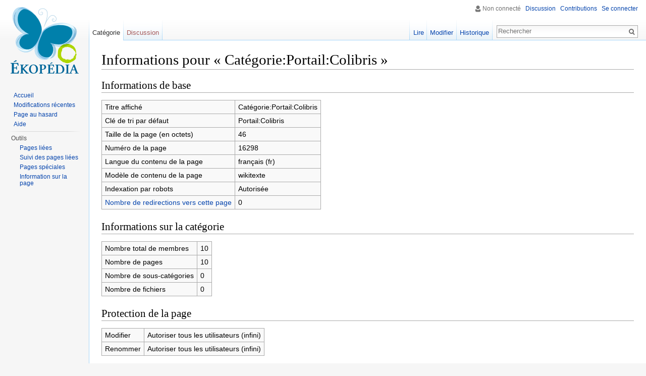

--- FILE ---
content_type: text/html; charset=UTF-8
request_url: http://www.ekopedia.fr/index.php?title=Cat%C3%A9gorie:Portail:Colibris&action=info
body_size: 4843
content:
<!DOCTYPE html>
<html lang="fr" dir="ltr" class="client-nojs">
<head>
<meta charset="UTF-8"/>
<title>Informations pour « Catégorie:Portail:Colibris » — Ekopedia</title>
<script>document.documentElement.className = document.documentElement.className.replace( /(^|\s)client-nojs(\s|$)/, "$1client-js$2" );</script>
<script>(window.RLQ=window.RLQ||[]).push(function(){mw.config.set({"wgCanonicalNamespace":"Category","wgCanonicalSpecialPageName":false,"wgNamespaceNumber":14,"wgPageName":"Catégorie:Portail:Colibris","wgTitle":"Portail:Colibris","wgCurRevisionId":101862,"wgRevisionId":0,"wgArticleId":16298,"wgIsArticle":false,"wgIsRedirect":false,"wgAction":"info","wgUserName":null,"wgUserGroups":["*"],"wgCategories":[],"wgBreakFrames":true,"wgPageContentLanguage":"fr","wgPageContentModel":"wikitext","wgSeparatorTransformTable":[",\t."," \t,"],"wgDigitTransformTable":["",""],"wgDefaultDateFormat":"dmy","wgMonthNames":["","janvier","février","mars","avril","mai","juin","juillet","août","septembre","octobre","novembre","décembre"],"wgMonthNamesShort":["","jan","fév","mar","avr","mai","juin","juil","août","sep","oct","nov","déc"],"wgRelevantPageName":"Catégorie:Portail:Colibris","wgRelevantArticleId":16298,"wgRequestId":"456fba44f8158a13a8a6bee1","wgIsProbablyEditable":true,"wgRestrictionEdit":[],"wgRestrictionMove":[],"wgWikiEditorEnabledModules":{"toolbar":true,"dialogs":true,"preview":true,"publish":true}});mw.loader.implement("user.options",function($,jQuery,require,module){mw.user.options.set({"variant":"fr"});});mw.loader.implement("user.tokens",function ( $, jQuery, require, module ) {
mw.user.tokens.set({"editToken":"+\\","patrolToken":"+\\","watchToken":"+\\","csrfToken":"+\\"});/*@nomin*/;

});mw.loader.load(["mediawiki.page.startup","skins.vector.js"]);});</script>
<link rel="stylesheet" href="/load.php?debug=false&amp;lang=fr&amp;modules=mediawiki.legacy.commonPrint%2Cshared%7Cmediawiki.sectionAnchor%7Cmediawiki.skinning.interface%7Cskins.vector.styles&amp;only=styles&amp;skin=vector"/>
<meta name="ResourceLoaderDynamicStyles" content=""/>
<script async="" src="/load.php?debug=false&amp;lang=fr&amp;modules=startup&amp;only=scripts&amp;skin=vector"></script>
<meta name="generator" content="MediaWiki 1.27.1"/>
<meta name="robots" content="noindex,nofollow"/>
<link rel="alternate" type="application/x-wiki" title="Modifier" href="/index.php?title=Cat%C3%A9gorie:Portail:Colibris&amp;action=edit"/>
<link rel="edit" title="Modifier" href="/index.php?title=Cat%C3%A9gorie:Portail:Colibris&amp;action=edit"/>
<link rel="shortcut icon" href="/favicon.ico"/>
<link rel="search" type="application/opensearchdescription+xml" href="/opensearch_desc.php" title="Ekopedia (fr)"/>
<link rel="EditURI" type="application/rsd+xml" href="https://www.ekopedia.fr/api.php?action=rsd"/>
<link rel="copyright" href="https://creativecommons.org/licenses/by-sa/4.0/"/>
<link rel="alternate" type="application/atom+xml" title="Flux Atom de Ekopedia" href="/index.php?title=Sp%C3%A9cial:Modifications_r%C3%A9centes&amp;feed=atom"/>
<script>
        (function(i,s,o,g,r,a,m){i['GoogleAnalyticsObject']=r;i[r]=i[r]||function(){
        (i[r].q=i[r].q||[]).push(arguments)},i[r].l=1*new Date();a=s.createElement(o),
        m=s.getElementsByTagName(o)[0];a.async=1;a.src=g;m.parentNode.insertBefore(a,m)
        })(window,document,'script','https://www.google-analytics.com/analytics.js','ga');

        ga('create', 'UA-92489707-1', 'auto');
        ga('send', 'pageview');
        </script>
</head>
<body class="mediawiki ltr sitedir-ltr ns-14 ns-subject page-Catégorie_Portail_Colibris rootpage-Catégorie_Portail_Colibris skin-vector action-info">
		<div id="mw-page-base" class="noprint"></div>
		<div id="mw-head-base" class="noprint"></div>
		<div id="content" class="mw-body" role="main">
			<a id="top"></a>

						<div class="mw-indicators">
</div>
			<h1 id="firstHeading" class="firstHeading" lang="fr">Informations pour « Catégorie:Portail:Colibris »</h1>
									<div id="bodyContent" class="mw-body-content">
								<div id="contentSub"></div>
												<div id="jump-to-nav" class="mw-jump">
					Aller à :					<a href="#mw-head">navigation</a>, 					<a href="#p-search">rechercher</a>
				</div>
				<div id="mw-content-text"><style>.mw-hiddenCategoriesExplanation { display: none; }</style>
<style>.mw-templatesUsedExplanation { display: none; }</style>
<h2><span class="mw-headline" id="Informations_de_base">Informations de base</span></h2>
<table class="wikitable mw-page-info">
<tr id="mw-pageinfo-display-title"><td style="vertical-align: top;">Titre affiché</td><td>Catégorie:Portail:Colibris</td></tr>
<tr id="mw-pageinfo-default-sort"><td style="vertical-align: top;">Clé de tri par défaut</td><td>Portail:Colibris</td></tr>
<tr id="mw-pageinfo-length"><td style="vertical-align: top;">Taille de la page (en octets)</td><td>46</td></tr>
<tr id="mw-pageinfo-article-id"><td style="vertical-align: top;">Numéro de la page</td><td>16298</td></tr>
<tr><td style="vertical-align: top;">Langue du contenu de la page</td><td>français (fr)</td></tr>
<tr id="mw-pageinfo-content-model"><td style="vertical-align: top;">Modèle de contenu de la page</td><td>wikitexte</td></tr>
<tr id="mw-pageinfo-robot-policy"><td style="vertical-align: top;">Indexation par robots</td><td>Autorisée</td></tr>
<tr><td style="vertical-align: top;"><a href="/index.php?title=Sp%C3%A9cial:Pages_li%C3%A9es/Cat%C3%A9gorie:Portail:Colibris&amp;hidelinks=1&amp;hidetrans=1" title="Spécial:Pages liées/Catégorie:Portail:Colibris">Nombre de redirections vers cette page</a></td><td>0</td></tr>
</table>
<h2><span class="mw-headline" id="Informations_sur_la_cat.C3.A9gorie">Informations sur la catégorie</span></h2>
<table class="wikitable mw-page-info">
<tr id="mw-pageinfo-category-total"><td style="vertical-align: top;">Nombre total de membres</td><td>10</td></tr>
<tr id="mw-pageinfo-category-pages"><td style="vertical-align: top;">Nombre de pages</td><td>10</td></tr>
<tr id="mw-pageinfo-category-subcats"><td style="vertical-align: top;">Nombre de sous-catégories</td><td>0</td></tr>
<tr id="mw-pageinfo-category-files"><td style="vertical-align: top;">Nombre de fichiers</td><td>0</td></tr>
</table>
<h2><span class="mw-headline" id="Protection_de_la_page">Protection de la page</span></h2>
<table class="wikitable mw-page-info">
<tr id="mw-restriction-edit"><td style="vertical-align: top;">Modifier</td><td>Autoriser tous les utilisateurs (infini)</td></tr>
<tr id="mw-restriction-move"><td style="vertical-align: top;">Renommer</td><td>Autoriser tous les utilisateurs (infini)</td></tr>
</table>
<h2><span class="mw-headline" id="Historique_des_modifications">Historique des modifications</span></h2>
<table class="wikitable mw-page-info">
<tr id="mw-pageinfo-firstuser"><td style="vertical-align: top;">Créateur de la page</td><td><a href="/wiki/Utilisateur:-_Hermes_-" title="Utilisateur:- Hermes -" class="mw-userlink">- Hermes -</a> <span class="mw-usertoollinks">(<a href="/wiki/Discussion_utilisateur:-_Hermes_-" title="Discussion utilisateur:- Hermes -">discussion</a> | <a href="/wiki/Sp%C3%A9cial:Contributions/-_Hermes_-" title="Spécial:Contributions/- Hermes -">contributions</a>)</span></td></tr>
<tr id="mw-pageinfo-firsttime"><td style="vertical-align: top;">Date de création de la page</td><td><a href="/index.php?title=Cat%C3%A9gorie:Portail:Colibris&amp;oldid=98448" title="Catégorie:Portail:Colibris">15 octobre 2011 à 17:03</a></td></tr>
<tr id="mw-pageinfo-lastuser"><td style="vertical-align: top;">Dernier contributeur</td><td><a href="/wiki/Utilisateur:Jecolo" title="Utilisateur:Jecolo" class="mw-userlink">Jecolo</a> <span class="mw-usertoollinks">(<a href="/wiki/Discussion_utilisateur:Jecolo" title="Discussion utilisateur:Jecolo">discussion</a> | <a href="/wiki/Sp%C3%A9cial:Contributions/Jecolo" title="Spécial:Contributions/Jecolo">contributions</a>)</span></td></tr>
<tr id="mw-pageinfo-lasttime"><td style="vertical-align: top;">Date de la dernière modification</td><td><a href="/index.php?title=Cat%C3%A9gorie:Portail:Colibris&amp;oldid=101862" title="Catégorie:Portail:Colibris">22 janvier 2012 à 10:08</a></td></tr>
<tr id="mw-pageinfo-edits"><td style="vertical-align: top;">Nombre total de modifications</td><td>2</td></tr>
<tr id="mw-pageinfo-authors"><td style="vertical-align: top;">Nombre total d&#039;auteurs distincts</td><td>2</td></tr>
<tr id="mw-pageinfo-recent-edits"><td style="vertical-align: top;">Nombre de modifications récentes (dans les derniers 90 jours)</td><td>0</td></tr>
<tr id="mw-pageinfo-recent-authors"><td style="vertical-align: top;">Nombre d&#039;auteurs distincts récents</td><td>0</td></tr>
</table>
</div>					<div class="printfooter">
						Récupérée de «&#160;<a dir="ltr" href="https://www.ekopedia.fr/wiki/Catégorie:Portail:Colibris">https://www.ekopedia.fr/wiki/Catégorie:Portail:Colibris</a>&#160;»					</div>
				<div id="catlinks" class="catlinks catlinks-allhidden" data-mw="interface"></div>				<div class="visualClear"></div>
							</div>
		</div>
		<div id="mw-navigation">
			<h2>Menu de navigation</h2>

			<div id="mw-head">
									<div id="p-personal" role="navigation" class="" aria-labelledby="p-personal-label">
						<h3 id="p-personal-label">Outils personnels</h3>
						<ul>
							<li id="pt-anonuserpage">Non connecté</li><li id="pt-anontalk"><a href="/wiki/Sp%C3%A9cial:Mes_discussions" title="La page de discussion pour les contributions depuis cette adresse IP [n]" accesskey="n">Discussion</a></li><li id="pt-anoncontribs"><a href="/wiki/Sp%C3%A9cial:Mes_contributions" title="Une liste des modifications effectuées depuis cette adresse IP [y]" accesskey="y">Contributions</a></li><li id="pt-login"><a href="/index.php?title=Sp%C3%A9cial:Connexion&amp;returnto=Cat%C3%A9gorie%3APortail%3AColibris&amp;returntoquery=action%3Dinfo" title="Il est recommandé de vous identifier ; ce n'est cependant pas obligatoire. [o]" accesskey="o">Se connecter</a></li>						</ul>
					</div>
									<div id="left-navigation">
										<div id="p-namespaces" role="navigation" class="vectorTabs" aria-labelledby="p-namespaces-label">
						<h3 id="p-namespaces-label">Espaces de noms</h3>
						<ul>
															<li  id="ca-nstab-category" class="selected"><span><a href="/wiki/Cat%C3%A9gorie:Portail:Colibris"  title="Voir la page de la catégorie [c]" accesskey="c">Catégorie</a></span></li>
															<li  id="ca-talk" class="new"><span><a href="/index.php?title=Discussion_cat%C3%A9gorie:Portail:Colibris&amp;action=edit&amp;redlink=1"  title="Discussion au sujet de cette page de contenu [t]" accesskey="t" rel="discussion">Discussion</a></span></li>
													</ul>
					</div>
										<div id="p-variants" role="navigation" class="vectorMenu emptyPortlet" aria-labelledby="p-variants-label">
												<h3 id="p-variants-label">
							<span>Variantes</span><a href="#"></a>
						</h3>

						<div class="menu">
							<ul>
															</ul>
						</div>
					</div>
									</div>
				<div id="right-navigation">
										<div id="p-views" role="navigation" class="vectorTabs" aria-labelledby="p-views-label">
						<h3 id="p-views-label">Affichages</h3>
						<ul>
															<li id="ca-view"><span><a href="/wiki/Cat%C3%A9gorie:Portail:Colibris" >Lire</a></span></li>
															<li id="ca-edit"><span><a href="/index.php?title=Cat%C3%A9gorie:Portail:Colibris&amp;action=edit"  title="Modifier le wikicode [e]" accesskey="e">Modifier</a></span></li>
															<li id="ca-history" class="collapsible"><span><a href="/index.php?title=Cat%C3%A9gorie:Portail:Colibris&amp;action=history"  title="Les versions passées de cette page (avec leurs contributeurs) [h]" accesskey="h">Historique</a></span></li>
													</ul>
					</div>
										<div id="p-cactions" role="navigation" class="vectorMenu emptyPortlet" aria-labelledby="p-cactions-label">
						<h3 id="p-cactions-label"><span>Plus</span><a href="#"></a></h3>

						<div class="menu">
							<ul>
															</ul>
						</div>
					</div>
										<div id="p-search" role="search">
						<h3>
							<label for="searchInput">Rechercher</label>
						</h3>

						<form action="/index.php" id="searchform">
							<div id="simpleSearch">
							<input type="search" name="search" placeholder="Rechercher" title="Rechercher dans Ekopedia [f]" accesskey="f" id="searchInput"/><input type="hidden" value="Spécial:Recherche" name="title"/><input type="submit" name="fulltext" value="Rechercher" title="Rechercher les pages comportant ce texte." id="mw-searchButton" class="searchButton mw-fallbackSearchButton"/><input type="submit" name="go" value="Lire" title="Aller vers une page portant exactement ce nom si elle existe." id="searchButton" class="searchButton"/>							</div>
						</form>
					</div>
									</div>
			</div>
			<div id="mw-panel">
				<div id="p-logo" role="banner"><a class="mw-wiki-logo" href="/wiki/Accueil"  title="Page principale"></a></div>
						<div class="portal" role="navigation" id='p-navigation' aria-labelledby='p-navigation-label'>
			<h3 id='p-navigation-label'>Navigation</h3>

			<div class="body">
									<ul>
						<li id="n-mainpage-description"><a href="/wiki/Accueil" title="Aller à l'accueil [z]" accesskey="z">Accueil</a></li><li id="n-recentchanges"><a href="/wiki/Sp%C3%A9cial:Modifications_r%C3%A9centes" title="Liste des modifications récentes sur le wiki [r]" accesskey="r">Modifications récentes</a></li><li id="n-randompage"><a href="/wiki/Sp%C3%A9cial:Page_au_hasard" title="Afficher une page au hasard [x]" accesskey="x">Page au hasard</a></li><li id="n-help"><a href="https://www.mediawiki.org/wiki/Special:MyLanguage/Help:Contents" title="Aide">Aide</a></li>					</ul>
							</div>
		</div>
			<div class="portal" role="navigation" id='p-tb' aria-labelledby='p-tb-label'>
			<h3 id='p-tb-label'>Outils</h3>

			<div class="body">
									<ul>
						<li id="t-whatlinkshere"><a href="/wiki/Sp%C3%A9cial:Pages_li%C3%A9es/Cat%C3%A9gorie:Portail:Colibris" title="Liste des pages liées à celle-ci [j]" accesskey="j">Pages liées</a></li><li id="t-recentchangeslinked"><a href="/wiki/Sp%C3%A9cial:Suivi_des_liens/Cat%C3%A9gorie:Portail:Colibris" title="Liste des modifications récentes des pages liées à celle-ci [k]" accesskey="k">Suivi des pages liées</a></li><li id="t-specialpages"><a href="/wiki/Sp%C3%A9cial:Pages_sp%C3%A9ciales" title="Liste de toutes les pages spéciales [q]" accesskey="q">Pages spéciales</a></li><li id="t-info"><a href="/index.php?title=Cat%C3%A9gorie:Portail:Colibris&amp;action=info" title="Plus d’information sur cette page">Information sur la page</a></li>					</ul>
							</div>
		</div>
				</div>
		</div>
		<div id="footer" role="contentinfo">
							<ul id="footer-places">
											<li id="footer-places-privacy"><a href="/wiki/Ekopedia:Confidentialit%C3%A9" title="Ekopedia:Confidentialité">Politique de confidentialité</a></li>
											<li id="footer-places-about"><a href="/wiki/Ekopedia:%C3%80_propos" title="Ekopedia:À propos">À propos de Ekopedia</a></li>
											<li id="footer-places-disclaimer"><a href="/wiki/Ekopedia:Avertissements_g%C3%A9n%C3%A9raux" title="Ekopedia:Avertissements généraux">Avertissements</a></li>
									</ul>
										<ul id="footer-icons" class="noprint">
											<li id="footer-copyrightico">
							<a href="https://creativecommons.org/licenses/by-sa/4.0/"><img src="/resources/assets/licenses/cc-by-sa.png" alt="Creative Commons Attribution-ShareAlike" width="88" height="31"/></a>						</li>
											<li id="footer-poweredbyico">
							<a href="//www.mediawiki.org/"><img src="/resources/assets/poweredby_mediawiki_88x31.png" alt="Powered by MediaWiki" srcset="/resources/assets/poweredby_mediawiki_132x47.png 1.5x, /resources/assets/poweredby_mediawiki_176x62.png 2x" width="88" height="31"/></a>						</li>
									</ul>
						<div style="clear:both"></div>
		</div>
		<script>(window.RLQ=window.RLQ||[]).push(function(){mw.loader.state({"user":"ready","user.groups":"ready"});mw.loader.load(["site","mediawiki.user","mediawiki.hidpi","mediawiki.page.ready","mediawiki.searchSuggest"]);});</script><script>(window.RLQ=window.RLQ||[]).push(function(){mw.config.set({"wgBackendResponseTime":601});});</script>
	</body>
</html>
